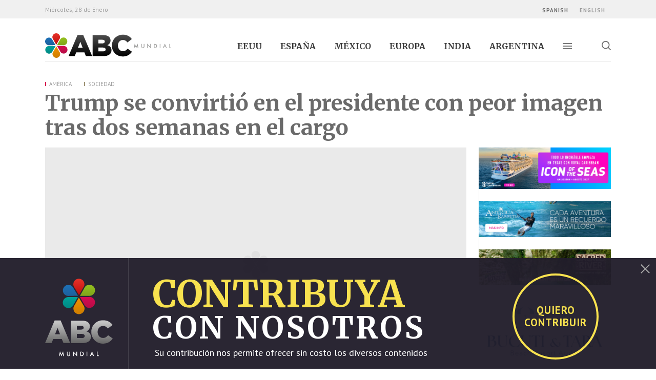

--- FILE ---
content_type: text/html; charset=UTF-8
request_url: https://abcmundial.com/2017/02/04/america/sociedad/trump-se-convirtio-en-el-presidente-con-peor-imagen-tras-dos-semanas-en-el-cargo
body_size: 9560
content:
<!DOCTYPE html>
<html lang="es" dir="ltr">
<head>
	<meta charset="UTF-8">
	<meta name="viewport" content="initial-scale=1, minimum-scale=1, viewport-fit=cover, width=device-width">
	<meta name="theme-color" content="#221E2B">
	<meta property="og:locale" content="es_LA" />
<meta property="og:type" content="article" />
<link rel="manifest" href="/themes/custom/faareia/js/manifest-es.webmanifest" />
<link rel="canonical" href="https://abcmundial.com/2017/02/04/america/sociedad/trump-se-convirtio-en-el-presidente-con-peor-imagen-tras-dos-semanas-en-el-cargo" />
<link rel="shortlink" href="https://abcmundial.com/node/11449" />

	<title>Trump se convirtió en el presidente con peor imagen tras dos semanas en el cargo | ABC Mundial</title>
	<link rel="preconnect" href="https://fonts.gstatic.com">
	<link rel="preconnect" href="https://www.google-analytics.com">
	<link rel="stylesheet" href="https://fonts.googleapis.com/css?family=Merriweather:400i,700|PT+Sans:400,400i,700,700i&display=swap">
	<link rel="stylesheet" href="/themes/custom/faareia/css/styles.css?v=1.10.0">
	<link rel="icon" href="/themes/custom/faareia/img/favicon.png?v=1.10.0" sizes="32x32" type="image/png">
	
	
	<script defer src="https://www.googletagmanager.com/gtag/js?id=UA-48086588-1"></script>
	<script defer src="/themes/custom/faareia/js/google-analytics.js?v=1.10.0"></script>

	<link rel="apple-touch-icon" href="/themes/custom/faareia/img/apple-touch-icon.png">
	<link rel="apple-touch-startup-image" href="/themes/custom/faareia/img/contribute-1920.jpg">
</head>
<body>        <header id="header">
	<div class="column">
		<h1 class="logotype">
			<a href="/">
				<svg aria-hidden="true" viewBox="0 0 200 39">
					<linearGradient id="G1" gradientUnits="userSpaceOnUse" x1="55.9205" y1="2.6168" x2="55.9205" y2="36.146">
						<stop offset="0" style="stop-color:var(--logo-gradient-bottom)"/>
						<stop offset="1" style="stop-color:var(--logo-gradient-top)"/>
					</linearGradient>
					<linearGradient id="G2" gradientUnits="userSpaceOnUse" x1="90.4304" y1="2.855" x2="90.4304" y2="36.146">
                    <stop offset="0" style="stop-color:var(--logo-gradient-bottom)"/>
                    <stop offset="1" style="stop-color:var(--logo-gradient-top)"/>
					</linearGradient>
					<linearGradient id="G3" gradientUnits="userSpaceOnUse" x1="121.8457" y1="2.1888" x2="121.8457" y2="36.8117">
                    <stop offset="0" style="stop-color:var(--logo-gradient-bottom)"/>
                    <stop offset="1" style="stop-color:var(--logo-gradient-top)"/>
					</linearGradient>
					<linearGradient id="G4" gradientUnits="userSpaceOnUse" x1="27.1973" y1="32.2354" x2="27.1973" y2="20.0425">
						<stop offset="0" style="stop-color:#B60D45"/>
						<stop offset="1" style="stop-color:#D60B52"/>
					</linearGradient>
					<linearGradient id="G5" gradientUnits="userSpaceOnUse" x1="8.3174" y1="18.9789" x2="8.3174" y2="6.7866">
						<stop offset="0" style="stop-color:#1D619D"/>
						<stop offset="1" style="stop-color:#1D71B8"/>
					</linearGradient>
					<linearGradient id="G6" gradientUnits="userSpaceOnUse" x1="17.8382" y1="39" x2="17.8382" y2="20.8205">
						<stop offset="0" style="stop-color:#CE7E00"/>
						<stop offset="1" style="stop-color:#F39200"/>
					</linearGradient>
					<linearGradient id="G7" gradientUnits="userSpaceOnUse" x1="17.6639" y1="18.1804" x2="17.6639" y2="-9.094947e-013">
						<stop offset="0" style="stop-color:#C00D0D"/>
						<stop offset="1" style="stop-color:#E6332A"/>
					</linearGradient>
					<linearGradient id="G8" gradientUnits="userSpaceOnUse" x1="27.1549" y1="18.8331" x2="27.1549" y2="6.6297">
						<stop offset="0" style="stop-color:#80A51B"/>
						<stop offset="1" style="stop-color:#95C11F"/>
					</linearGradient>
					<linearGradient id="G9" gradientUnits="userSpaceOnUse" x1="8.3472" y1="32.3717" x2="8.3472" y2="20.1674">
						<stop offset="0" style="stop-color:#008A84"/>
						<stop offset="1" style="stop-color:#00A19A"/>
					</linearGradient>
					<path fill="url(#G1)" d="M51.5,2.6h8.9l14.2,33.5h-9.9l-2.4-5.9H49.4L47,36.1h-9.7L51.5,2.6z M59.6,23l-3.7-9.5L52.1,23H59.6z"/>
					<path fill="url(#G2)" d="M75.5,2.9h17.1c4.2,0,7.1,1,9.1,3c1.3,1.3,2.1,3.1,2.1,5.4v0.1c0,3.9-2.2,6.1-5.1,7.4c4,1.3,6.6,3.6,6.6,8.1V27c0,5.7-4.7,9.2-12.6,9.2H75.5V2.9z M90.3,16.1c2.8,0,4.4-1,4.4-2.9v-0.1c0-1.8-1.4-2.9-4.2-2.9h-6v5.8H90.3z M91.7,28.7c2.8,0,4.4-1.1,4.4-3v-0.1c0-1.8-1.4-3-4.5-3h-7v6.1H91.7z"/>
					<path fill="url(#G3)" d="M105.9,19.6L105.9,19.6c0-9.8,7.5-17.4,17.6-17.4c6.8,0,11.2,2.9,14.1,6.9l-6.9,5.4c-1.9-2.4-4.1-3.9-7.3-3.9c-4.7,0-7.9,3.9-7.9,8.8v0.1c0,5,3.3,8.9,7.9,8.9c3.5,0,5.5-1.6,7.5-4l6.9,4.9c-3.1,4.3-7.4,7.5-14.7,7.5C113.5,36.8,105.9,29.5,105.9,19.6z"/>
					<path fill="url(#G4)" d="M32.4,20.8c-1.2-0.7-2.6-0.9-3.8-0.7l-4.8,0l-4.8,0l2.4,4.2l2.4,4.2c0.5,1.2,1.4,2.2,2.6,2.9c2.9,1.7,6.7,0.7,8.3-2.3C36.4,26.2,35.3,22.5,32.4,20.8z"/>
					<path fill="url(#G5)" d="M3.1,18.2c1.2,0.7,2.6,0.9,3.8,0.7l4.8-0.1l4.8-0.1l-2.5-4.2l-2.5-4.2c-0.5-1.2-1.4-2.2-2.6-2.9C6.2,5.9,2.4,7,0.8,9.9C-0.9,12.8,0.2,16.6,3.1,18.2z"/>
					<path fill="url(#G6)" d="M23.9,32.9c0-1.4-0.5-2.7-1.3-3.7L20.2,25l-2.4-4.2L15.4,25L13,29.2c-0.8,1-1.2,2.3-1.2,3.7c0,3.4,2.8,6.1,6.1,6.1C21.2,39,24,36.2,23.9,32.9z"/>
					<path fill="url(#G7)" d="M11.6,6.1c0,1.4,0.5,2.7,1.3,3.7l2.4,4.2l2.4,4.2l2.4-4.2l2.4-4.2c0.8-1,1.2-2.3,1.2-3.7C23.7,2.7,21,0,17.6,0C14.3,0,11.5,2.8,11.6,6.1z"/>
					<path fill="url(#G8)" d="M26.2,7.5c-1.2,0.7-2.1,1.8-2.6,3l-2.4,4.2l-2.4,4.2l4.8,0l4.8,0c1.3,0.2,2.6-0.1,3.8-0.8c2.9-1.7,3.9-5.4,2.2-8.3C32.9,6.7,29.1,5.8,26.2,7.5z"/>
					<path fill="url(#G9)" d="M9.3,31.5c1.2-0.7,2.1-1.8,2.6-3l2.4-4.2l2.4-4.2l-4.8,0l-4.8,0c-1.3-0.2-2.6,0.1-3.8,0.8c-2.9,1.7-3.9,5.4-2.2,8.3C2.6,32.3,6.4,33.2,9.3,31.5z"/>
					<path fill="#9D9D9C" d="M140.8,23.4l1.4-7l2.2,5.1l2.3-5.1l1.2,7h-1l-0.6-3.9l-1.9,4.2l-1.9-4.2l-0.7,3.9H140.8z"/>
					<path fill="#9D9D9C" d="M153.5,16.9v3.9c0,0.6,0.1,1,0.3,1.2c0.3,0.4,0.7,0.6,1.2,0.6c0.5,0,0.9-0.2,1.2-0.6c0.2-0.3,0.3-0.7,0.3-1.2v-3.9h1v4.2c0,0.7-0.2,1.3-0.6,1.7c-0.5,0.5-1.1,0.7-1.8,0.7c-0.7,0-1.3-0.2-1.8-0.7c-0.4-0.4-0.6-1-0.6-1.7v-4.2H153.5z"/>
					<path fill="#9D9D9C" d="M162,23.4v-7l4.8,5v-4.5h1v6.9l-4.8-5v4.6H162z"/>
					<path fill="#9D9D9C" d="M172.5,23.4v-6.5h1.4c0.7,0,1.2,0.1,1.6,0.2c0.4,0.1,0.8,0.3,1.1,0.6c0.7,0.6,1,1.4,1,2.4c0,1-0.4,1.8-1.1,2.4c-0.4,0.3-0.7,0.5-1.1,0.6c-0.4,0.1-0.9,0.2-1.5,0.2H172.5z M173.5,22.5h0.4c0.4,0,0.8,0,1.1-0.1c0.3-0.1,0.6-0.3,0.8-0.5c0.5-0.4,0.7-1,0.7-1.7c0-0.7-0.2-1.3-0.7-1.7c-0.4-0.4-1.1-0.6-1.9-0.6h-0.4V22.5z"/>
					<path fill="#9D9D9C" d="M182.9,16.9v6.5h-1v-6.5H182.9z"/>
					<path fill="#9D9D9C" d="M191.4,21.8h-2.8l-0.7,1.6h-1.1l3.2-6.9l3.1,6.9h-1.1L191.4,21.8z M191,20.9l-1-2.2l-1,2.2H191z"/>
					<path fill="#9D9D9C" d="M198.1,16.9v5.6h1.9v0.9h-2.9v-6.5H198.1z"/>
				</svg>
				ABC Mundial
			</a>
		</h1>
		<nav class="main-menu">
			<ul><li><a href="/estados-unidos/" hreflang="es">EEUU</a></li><li><a href="/espana/" hreflang="es">España</a></li><li><a href="/mexico/" hreflang="es">México</a></li><li><a href="/europa/" hreflang="es">Europa</a></li><li><a href="/india/" hreflang="es">India</a></li><li><a href="/argentina/" hreflang="es">Argentina</a></li></ul>
		</nav><form action="/2017/02/04/america/sociedad/trump-se-convirtio-en-el-presidente-con-peor-imagen-tras-dos-semanas-en-el-cargo" method="post" id="search-api-page-block-form-search-page" accept-charset="UTF-8">
  <div>
	<label for="edit-keys" class="visually-hidden">Buscar</label>
	<input title="Escriba lo que quiere buscar." data-drupal-selector="edit-keys" type="search" id="edit-keys" name="keys" value="" maxlength="128" class="form-search form-control" placeholder="Buscar en ABC Mundial..." required>
</div><input autocomplete="off" data-drupal-selector="form-bpffvjrjv-4mmmklgayeccc5zhtwkga5oh-i1umyrx0" type="hidden" name="form_build_id" value="form-bPFfvJRjV_4mMmklgAyEcCc5ZHTWKGA5oh_i1uMyrx0" class="form-control" /><input data-drupal-selector="edit-search-api-page-block-form-search-page" type="hidden" name="form_id" value="search_api_page_block_form_search_page" class="form-control" /><div class="actions">
<button><svg aria-hidden="true"><use xlink:href="/themes/custom/faareia/img/constant.svg#arrow-right"/></svg> Buscar</button>
</div>
</form>
<button type="button" class="nav-responsive"><span>Alternar navegación</span></button>
		<button type="button" class="search"><svg aria-hidden="true"><use xlink:href="/themes/custom/faareia/img/constant.svg#magnifier"/></svg> Alternar búsqueda</button>
	</div>
	<nav class="full-menu">
		<div class="grid">
			<div class="contribution">
				<h2>Gratis para aquellos que no pueden pagarlo. Apoyado por quienes pueden.</h2>
				<a href="/contribuir/" target="_blank">Contribuir con ABC Mundial</a>
			</div>
			<ul class="social-media">
				<li><a class="whatsapp" href="https://wa.me/5491139297006?text=ABC%20Mundial" rel="noopener"><svg aria-hidden="true"><use xlink:href="/themes/custom/faareia/img/constant.svg#iso-whatsapp"/></svg> WhatsApp</a></li
				><li><a class="facebook" href="https://www.facebook.com/abcmundial" rel="noopener" target="_blank"><svg aria-hidden="true"><use xlink:href="/themes/custom/faareia/img/constant.svg#iso-facebook"/></svg> Facebook</a></li
				><li><a class="twitter" href="https://twitter.com/ABCMundial" rel="noopener" target="_blank"><svg aria-hidden="true"><use xlink:href="/themes/custom/faareia/img/constant.svg#iso-twitter"/></svg> Twitter</a></li
				><li><a class="youtube" href="https://www.youtube.com/channel/UCOfISP4B7ML6mnw_Cjo5iKw" rel="noopener" target="_blank"><svg aria-hidden="true"><use xlink:href="/themes/custom/faareia/img/constant.svg#iso-youtube"/></svg> YouTube</a></li
				><li><a class="instagram" href="https://www.instagram.com/abcmundialweb" rel="noopener" target="_blank"><svg aria-hidden="true"><use xlink:href="/themes/custom/faareia/img/constant.svg#iso-instagram"/></svg> Instagram</a></li
				><li><a class="linkedin" href="https://www.linkedin.com/company/abc-mundial" rel="noopener" target="_blank"><svg aria-hidden="true"><use xlink:href="/themes/custom/faareia/img/constant.svg#iso-linkedin"/></svg> LinkedIn</a></li
				><li><a class="weibo" href="https://weibo.com/u/5480683316" rel="noopener" target="_blank"><svg aria-hidden="true"><use xlink:href="/themes/custom/faareia/img/constant.svg#iso-weibo"/></svg> Weibo</a></li>
			</ul>
			<div class="menu">
				<h2>Regiones</h2>
				<ul>
										<li><a href="/argentina/" hreflang="es">Argentina</a></li>
										<li><a href="/estados-unidos/" hreflang="es">EEUU</a></li>
										<li><a href="/espana/" hreflang="es">España</a></li>
										<li><a href="/india/" hreflang="es">India</a></li>
										<li><a href="/mexico/" hreflang="es">México</a></li>
										<li><a href="/america/" hreflang="es">América</a></li>
										<li><a href="/asia/" hreflang="es">Asia</a></li>
										<li><a href="/europa/" hreflang="es">Europa</a></li>
										<li><a href="/mundo/" hreflang="es">Mundo</a></li>
									</ul>
			</div
			><div class="menu">
				<h2>Categorías</h2>
				<ul>
										<li><a href="/politica/" hreflang="es">Política</a></li>
										<li><a href="/tecnologia/" hreflang="es">Tecnología</a></li>
										<li><a href="/economia/" hreflang="es">Economía</a></li>
										<li><a href="/sociedad/" hreflang="es">Sociedad</a></li>
										<li><a href="/mujer/" hreflang="es">Mujer</a></li>
										<li><a href="/turismo/" hreflang="es">Turismo</a></li>
										<li><a href="/deportes/" hreflang="es">Deportes</a></li>
										<li><a href="/negocios/" hreflang="es">Negocios</a></li>
										<li><a href="/espectaculos/" hreflang="es">Espectáculos</a></li>
										<li><a href="/personajes/" hreflang="es">Personajes</a></li>
										<li><a href="/gastronomia/" hreflang="es">Gastronomía</a></li>
									</ul>
			</div
			><div class="menu correspondents">
				<h2>Corresponsales</h2>
				<ul>
										<li><a href="/opinion/" hreflang="es">Opinión</a></li>
										<li><a href="/enfoques/" hreflang="es">Enfoques</a></li>
										<li><a href="/informados/" hreflang="es">Informados</a></li>
									</ul>
			</div
			><div class="menu others">
				<h2>Otros</h2>
				<ul>
										<li><a href="/fotogalerias/" hreflang="es">Fotogalerías</a></li>
										<li><a href="/radio-en-vivo/" hreflang="es" target="_blank">Radio en vivo</a></li>
									</ul>
			</div>
		</div>
	</nav>
	<div class="languages">
		<div class="column">
			<dl>
				<dt class="hide">Fecha:</dt
				><dd class="date">Miércoles, 28 de Enero</dd>
			</dl><ul><li hreflang="es" data-drupal-link-system-path="node/11449" class="is-active"><a href="/2017/02/04/america/sociedad/trump-se-convirtio-en-el-presidente-con-peor-imagen-tras-dos-semanas-en-el-cargo" class="language-link is-active" hreflang="es" data-drupal-link-system-path="node/11449">Spanish</a></li><li hreflang="en" data-drupal-link-system-path="node/11449"><a href="/en/node/11449" class="language-link" hreflang="en" data-drupal-link-system-path="node/11449">English</a></li></ul></div>
	</div>
</header>
<main><div data-drupal-messages-fallback class="hidden"></div>





<article id="noticia" class="article column">
	<header>
		<dl class="taxonomies">
			<dt>Región:</dt
			><dd class="region"><a href="/america" class="term-color term-18" hreflang="es">América</a></dd
			><dt>Categoría:</dt
			><dd class="category"><a href="/sociedad" class="term-color term-13" hreflang="es">Sociedad</a></dd>
		</dl>
		<h1>Trump se convirtió en el presidente con peor imagen tras dos semanas en el cargo</h1>
	</header><div class="columns same-height">
		<div class="col-l-9">
			<div class="slideshow news">
				<ul class="slides">
					
					
				</ul></div>
			<div class="body">
				<div class="data">
					<dl>
						<dt class="hide">Región:</dt>
						<dd class="taxonomies"><a href="/america" class="term-color term-18" hreflang="es">América</a></dd>
						<dt class="hide">Categoría:</dt>
						<dd class="taxonomies"><a href="/sociedad" class="term-color term-13" hreflang="es">Sociedad</a></dd><dt class="hide">Fecha de publicación:</dt>
						<dd class="date"><time datetime="2017-02-04T11:12:59-0300">04 de Febrero de 2017</time></dd>
					</dl>
					<ul class="social-media">
						<li><a class="facebook" href="https://www.facebook.com/sharer/sharer.php?u=https%3A%2F%2Fabcmundial.com%2F2017%2F02%2F04%2Famerica%2Fsociedad%2Ftrump-se-convirtio-en-el-presidente-con-peor-imagen-tras-dos-semanas-en-el-cargo" onclick="window.open(this.href, 'Facebook', 'left = 24, top = 24, width = 480, height = 360, toolbar = 0, resizable = 0'); return false;"><svg aria-hidden="true"><use xlink:href="/themes/custom/faareia/img/constant.svg#iso-facebook"/></svg> Compartir artículo en Facebook</a></li
						><li><a class="twitter" href="https://twitter.com/home?status=https%3A%2F%2Fabcmundial.com%2F2017%2F02%2F04%2Famerica%2Fsociedad%2Ftrump-se-convirtio-en-el-presidente-con-peor-imagen-tras-dos-semanas-en-el-cargo" onclick="window.open(this.href, 'Twitter', 'left = 24, top = 24, width = 480, height = 360, toolbar = 0, resizable = 0'); return false;"><svg aria-hidden="true"><use xlink:href="/themes/custom/faareia/img/constant.svg#iso-twitter"/></svg> Compartir artículo en Twitter</a></li
						><li><a class="mailto" href="mailto:?subject=Trump%20se%20convirti%C3%B3%20en%20el%20presidente%20con%20peor%20imagen%20tras%20dos%20semanas%20en%20el%20cargo&body=https%3A%2F%2Fabcmundial.com%2F2017%2F02%2F04%2Famerica%2Fsociedad%2Ftrump-se-convirtio-en-el-presidente-con-peor-imagen-tras-dos-semanas-en-el-cargo" rel="nofollow"><svg aria-hidden="true"><use xlink:href="/themes/custom/faareia/img/constant.svg#email"/></svg> Compartir artículo</a></li>
					</ul>
					<a class="print" href="javascript:window.print()" rel="nofollow"><svg aria-hidden="true" class="inline"><use xlink:href="/themes/custom/faareia/img/constant.svg#printer"/></svg> Imprimir artículo</a>
				</div><p class="copete">Lo desaprueba el 53 % de los ciudadanos según una encuesta de CNN que también reveló que el 60 % se opone al muro y el 53 % al veto migratorio</p><div class="content"><p>Tras dos semanas en la Casa Blanca, al presidente de Estados Unidos, Donald Trump, lo desaprueba el 53 % de los ciudadanos según una encuesta de CNN que también reveló que el 60 % se opone al muro y el 53 % al veto migratorio.</p>
<p>El nivel de aprobación de Trump, un 44 %, es el más bajo de los registrados por los últimos diez presidentes estadounidenses tras sus primeras dos semanas en la Casa Blanca, según ese sondeo de la firma ORC International.</p>
<p>Barack Obama logró un 76 %, John F. Kennedy un 72 % y Dwight Eisenhower un 68 %, mientras que por la parte baja Ronald Reagan obtuvo un 51 % (7 puntos más que Trump), George H. W. Bush un 57 % y su hijo George W. Bush un 58 %.</p>
<p>Más allá del suspenso general, el porcentaje de estadounidenses que "desaprueba fuertemente" al presidente es del 43 %, casi el mismo que lo aprueba.</p>
</div>
				
			</div>
		</div
		><div class="col-l-3 asides"><div class="adv_258"><a class="adv w258" href="https://www.soyagenteroyal.com/icontexas" rel="noreferrer" target="_blank"><img class="lazyload" data-src="/sites/default/files/otros/2026/01/RC.ABCMundialBanner.IC1_.1104X347px.NCS_.jpg"  alt="ROYAL ICON INT">
	</a><a class="adv w258" href="https://www.visitantiguabarbuda.com/" rel="noreferrer" target="_blank"><img class="lazyload" data-src="/sites/default/files/otros/2026/01/A%26B_ene_2026_es_0.gif"  alt="ANTIGUA Y BARBUDA INT. EN ESPAÑOL">
	</a><a class="adv w258" href="https://bavaroadventurepark.com/en/combo/sacredriver/" rel="noreferrer" target="_blank"><img class="lazyload" data-src="/sites/default/files/otros/2025/09/Banner%20%281%29_0.png"  alt="BAVARO int esp">
	</a><a class="adv w258" href="https://www.bucuti.com/" rel="noreferrer" target="_blank"><img class="lazyload" data-src="/sites/default/files/otros/2025/10/bucuti%20tara.jpg"  alt="Bucuti &amp; Tara Beach Resort rectangular esp int">
	</a><a class="adv w258" href="https://www.ipw.com/" rel="noreferrer" target="_blank"><img class="lazyload" data-src="/sites/default/files/otros/2025/06/ipw%20FL.jpg"  alt="ipw ">
	</a><a class="adv w258" href="https://www.soyagenteroyal.com/grandeur" rel="noreferrer" target="_blank"><img class="lazyload" data-src="/sites/default/files/otros/2026/01/RC.ABCMundialBanner.GR1_.1104X347px.NCS_.jpg"  alt="ROYAL GRANDEUR OF THE SEAS INT ESP">
	</a><a class="adv w258" href="https://www.unitedparkslatino.com/" rel="noreferrer" target="_blank"><img class="lazyload" data-src="/sites/default/files/otros/2025/03/Banner_All-Day_ABC-MUNDIAL-B2B-1104x300.gif"  alt="sea world pag interior">
	</a><a class="adv w258" href="https://www.visitlauderdale.com/travel-trade/" rel="noreferrer" target="_blank"><img class="lazyload" data-src="/sites/default/files/otros/2025/03/25-BWD-0756ABC_Mundial_Banner_Two_1104px%20X%20300px_SPA_0.jpg"  alt="fort lauderdale esp interior">
	</a><a class="adv w258" href="https://cultura.cba.gov.ar/" rel="noreferrer" target="_blank"><img class="lazyload" data-src="/sites/default/files/otros/2025/12/1104x300%20%284%29_0.gif"  alt="CORDOBA CULTURA interior">
	</a><a class="adv w258" href="https://Www.godominicanrepublic.com" rel="noreferrer" target="_blank"><img class="lazyload" data-src="/sites/default/files/otros/2025/08/1104%20x%20300%20px_0.png"  alt="rd int español">
	</a><a class="adv w258" href="https://www.skyairline.com/es/peru" rel="noreferrer" target="_blank"><img class="lazyload" data-src="/sites/default/files/otros/2024/12/sky%20%282%29_0.jpg"  alt="sky interior">
	</a><a class="adv w258" href="https://www.ifset.edu.ar/" rel="noreferrer" target="_blank"><img class="lazyload" data-src="/sites/default/files/otros/2025/04/banner_0.jpg"  alt="ifset interior">
	</a><a class="adv w258" href="https://www.cordobaturismo.gov.ar/" rel="noreferrer" target="_blank"><img class="lazyload" data-src="/sites/default/files/otros/2025/10/cordoba%20turismo_0.gif"  alt="cordoba turismo interior">
	</a></div><aside class="aside most-read">
				<h2 class="panel-title"><span>Las más leídas</span></h2>
				<ol><li><a href="/2026/01/22/america/turismo/antigua-y-barbuda-fortalece-su-relacion-con-el-mercado-de-eeuu-en-un-encuentro-estrategico-con" hreflang="es">Antigua y Barbuda fortalece su relación con el mercado de EEUU en un encuentro estratégico con representantes de U.S. Travel Advisory Board</a></li><li><a href="/2026/01/24/informados/abc-mundial-en-la-fiesta-privada-de-alpine-con-colapinto-y-gasly-en-barcelona" hreflang="es">ABC Mundial en la fiesta privada de Alpine con Colapinto y Gasly en Barcelona</a></li><li><a href="/2026/01/22/mundo/turismo/republica-dominicana-asume-la-presidencia-pro-tempore-de-sitca-y-cata-en-fitur-2026" hreflang="es">República Dominicana asume la Presidencia Pro Témpore de SITCA y CATA en FITUR 2026</a></li><li><a href="/2026/01/25/asia/personajes/alex-honnold-conquista-el-taipei-101-en-la-escalada-urbana-en-solitario-mas-alta-de-la-historia" hreflang="es">Alex Honnold conquista el Taipei 101 en la escalada urbana en solitario más alta de la historia</a></li><li><a href="/2026/01/21/mundo/politica/trump-llega-a-davos-decidido-a-avanzar-con-groenlandia-y-tensiona-la-relacion-con-europa" hreflang="es">Trump llega a Davos decidido a avanzar con Groenlandia y tensiona la relación con Europa</a></li></ol>
			</aside>
			<aside class="aside latest-video">
				<h2 class="panel-title"><span>Último video</span></h2>
				<article>
	<div class="video-responsive ar-16-9">
		<button type="button" class="image gradient">
			<img src="https://img.youtube.com/vi/fni3sjeR4ew/sddefault.jpg" alt="PANORAMA&#x20;ABC&#x20;MUNDIAL&#x20;-&#x20;PROGRAMA&#x20;&#x23;12&#x20;ARABIA&#x20;SAUDITA">
			<svg aria-hidden="true"><use xlink:href="/themes/custom/faareia/img/constant.svg#play"/></svg>
		</button>
		<iframe allow="autoplay; encrypted-media; fullscreen; picture-in-picture" allowfullscreen data-src="https://www.youtube.com/embed/fni3sjeR4ew?autoplay=1&modestbranding=1&rel=0" title="PANORAMA&#x20;ABC&#x20;MUNDIAL&#x20;-&#x20;PROGRAMA&#x20;&#x23;12&#x20;ARABIA&#x20;SAUDITA"></iframe>
	</div>
	<h3>PANORAMA ABC MUNDIAL - PROGRAMA #12 ARABIA SAUDITA</h3>
</article>
			</aside>
		</div>
	</div>
	<aside class="aside related-articles">
		<h2 class="panel-title"><span>Más de <a href="/america" class="term-color term-18" hreflang="es">América</a></span></h2>
		<ol><li><article>
	<a class="image" href="/2026/01/26/america/turismo/chta-anuncia-su-calendario-de-eventos-2026-para-impulsar-el-turismo-en-el-caribe">  <img class="lazyload" data-src="/sites/default/files/styles/taxonomia_destacadas_540_x_228/public/noticias/2026/01/26/CHTA%20Announces%20Full%202026%20Event%20Calendar%20to%20Drive%20Growth%20Across%20Caribbean%20Tourism.jpg?itok=BuFQqcJf" data-srcset="/sites/default/files/styles/taxonomia_destacadas_540_x_228/public/noticias/2026/01/26/CHTA%20Announces%20Full%202026%20Event%20Calendar%20to%20Drive%20Growth%20Across%20Caribbean%20Tourism.jpg?itok=BuFQqcJf 540w, /sites/default/files/styles/taxonomia_destacadas_1080_x_456/public/noticias/2026/01/26/CHTA%20Announces%20Full%202026%20Event%20Calendar%20to%20Drive%20Growth%20Across%20Caribbean%20Tourism.jpg?itok=tkSlbTaR 1080w, /sites/default/files/noticias/2026/01/26/CHTA%20Announces%20Full%202026%20Event%20Calendar%20to%20Drive%20Growth%20Across%20Caribbean%20Tourism.jpg 1644w" data-sizes="(min-width: 69em) 540px, (min-width: 62em) 472px, (min-width: 48em) 360px, 100vw" alt="CHTA anuncia su calendario de eventos 2026 para impulsar el turismo en el Caribe.">
</a>
	<h3 class="h2"><a href="/2026/01/26/america/turismo/chta-anuncia-su-calendario-de-eventos-2026-para-impulsar-el-turismo-en-el-caribe">CHTA anuncia su calendario de eventos 2026 para impulsar el turismo en el Caribe</a></h3>
	<time class="hide" datetime="">26 de Enero de 2026</time>
</article></li><li><article>
	<a class="image" href="/2026/01/26/america/turismo/tres-experiencias-imperdibles-para-vivir-la-pascua-en-antigua-y-barbuda">  <img class="lazyload" data-src="/sites/default/files/styles/taxonomia_destacadas_540_x_228/public/noticias/2026/01/26/Tres%20experiencias%20imperdibles%20para%20vivir%20la%20Pascua%20en%20Antigua%20y%20Barbuda.jpg?itok=dcbwCD4o" data-srcset="/sites/default/files/styles/taxonomia_destacadas_540_x_228/public/noticias/2026/01/26/Tres%20experiencias%20imperdibles%20para%20vivir%20la%20Pascua%20en%20Antigua%20y%20Barbuda.jpg?itok=dcbwCD4o 540w, /sites/default/files/styles/taxonomia_destacadas_1080_x_456/public/noticias/2026/01/26/Tres%20experiencias%20imperdibles%20para%20vivir%20la%20Pascua%20en%20Antigua%20y%20Barbuda.jpg?itok=PZB-VAnv 1080w, /sites/default/files/noticias/2026/01/26/Tres%20experiencias%20imperdibles%20para%20vivir%20la%20Pascua%20en%20Antigua%20y%20Barbuda.jpg 1644w" data-sizes="(min-width: 69em) 540px, (min-width: 62em) 472px, (min-width: 48em) 360px, 100vw" alt="Tres experiencias imperdibles para vivir la Pascua en Antigua y Barbuda.">
</a>
	<h3 class="h2"><a href="/2026/01/26/america/turismo/tres-experiencias-imperdibles-para-vivir-la-pascua-en-antigua-y-barbuda">Tres experiencias imperdibles para vivir la Pascua en Antigua y Barbuda</a></h3>
	<time class="hide" datetime="">26 de Enero de 2026</time>
</article></li><li><article>
	<a class="image" href="/2026/01/23/america/turismo/saint-martin-lanza-oficialmente-la-temporada-turistica-2026-con-jornadas-estrategicas-para-el">  <img class="lazyload" data-src="/sites/default/files/styles/taxonomia_destacadas_540_x_228/public/noticias/2026/01/23/Saint-Martin%20lanza%20oficialmente%20la%20temporada%20tur%C3%ADstica%202026%20con%20jornadas%20estrat%C3%A9gicas%20para%20el%20sector.jpg?itok=fLvF6e4p" data-srcset="/sites/default/files/styles/taxonomia_destacadas_540_x_228/public/noticias/2026/01/23/Saint-Martin%20lanza%20oficialmente%20la%20temporada%20tur%C3%ADstica%202026%20con%20jornadas%20estrat%C3%A9gicas%20para%20el%20sector.jpg?itok=fLvF6e4p 540w, /sites/default/files/styles/taxonomia_destacadas_1080_x_456/public/noticias/2026/01/23/Saint-Martin%20lanza%20oficialmente%20la%20temporada%20tur%C3%ADstica%202026%20con%20jornadas%20estrat%C3%A9gicas%20para%20el%20sector.jpg?itok=Jxo4W_Qe 1080w, /sites/default/files/noticias/2026/01/23/Saint-Martin%20lanza%20oficialmente%20la%20temporada%20tur%C3%ADstica%202026%20con%20jornadas%20estrat%C3%A9gicas%20para%20el%20sector.jpg 1644w" data-sizes="(min-width: 69em) 540px, (min-width: 62em) 472px, (min-width: 48em) 360px, 100vw" alt="Saint-Martin lanza oficialmente la temporada turística 2026 con jornadas estratégicas para el sector.">
</a>
	<h3 class="h2"><a href="/2026/01/23/america/turismo/saint-martin-lanza-oficialmente-la-temporada-turistica-2026-con-jornadas-estrategicas-para-el">Saint-Martin lanza oficialmente la temporada turística 2026 con jornadas estratégicas para el sector</a></h3>
	<time class="hide" datetime="">23 de Enero de 2026</time>
</article></li></ol>
	</aside>
	<aside class="aside related-articles">
		<h2 class="panel-title"><span>Más de <a href="/sociedad" class="term-color term-13" hreflang="es">Sociedad</a></span></h2>
		<ol><li><article>
	<a class="image" href="/2026/01/27/espana/sociedad/espana-aprobara-una-regularizacion-expres-y-extraordinaria-para-casi-500-mil-migrantes">  <img class="lazyload" data-src="/sites/default/files/styles/taxonomia_destacadas_540_x_228/public/noticias/2026/01/27/Espa%C3%B1a%20aprobar%C3%A1%20una%20regularizaci%C3%B3n%20expr%C3%A9s%20y%20extraordinaria%20para%20casi%20500%20mil%20migrantes.jpg?itok=wdP_belu" data-srcset="/sites/default/files/styles/taxonomia_destacadas_540_x_228/public/noticias/2026/01/27/Espa%C3%B1a%20aprobar%C3%A1%20una%20regularizaci%C3%B3n%20expr%C3%A9s%20y%20extraordinaria%20para%20casi%20500%20mil%20migrantes.jpg?itok=wdP_belu 540w, /sites/default/files/styles/taxonomia_destacadas_1080_x_456/public/noticias/2026/01/27/Espa%C3%B1a%20aprobar%C3%A1%20una%20regularizaci%C3%B3n%20expr%C3%A9s%20y%20extraordinaria%20para%20casi%20500%20mil%20migrantes.jpg?itok=2J8knnTm 1080w, /sites/default/files/noticias/2026/01/27/Espa%C3%B1a%20aprobar%C3%A1%20una%20regularizaci%C3%B3n%20expr%C3%A9s%20y%20extraordinaria%20para%20casi%20500%20mil%20migrantes.jpg 1644w" data-sizes="(min-width: 69em) 540px, (min-width: 62em) 472px, (min-width: 48em) 360px, 100vw" alt="España aprobará una regularización exprés y extraordinaria para casi 500 mil migrantes.">
</a>
	<h3 class="h2"><a href="/2026/01/27/espana/sociedad/espana-aprobara-una-regularizacion-expres-y-extraordinaria-para-casi-500-mil-migrantes">España aprobará una regularización exprés y extraordinaria para casi 500 mil migrantes </a></h3>
	<time class="hide" datetime="">27 de Enero de 2026</time>
</article></li><li><article>
	<a class="image" href="/2026/01/26/eeuu/sociedad/tormenta-invernal-fern-paraliza-estados-unidos-deja-al-menos-25-muertos-y-provoca-un-colapso">  <img class="lazyload" data-src="/sites/default/files/styles/taxonomia_destacadas_540_x_228/public/noticias/2026/01/26/Deadly%20Winter%20Storm%20Fern%20Paralyzes%20Travel%20Across%20the%20US%2C%20Leaves%20Millions%20Without%20Power.jpg?itok=Z77TfUDC" data-srcset="/sites/default/files/styles/taxonomia_destacadas_540_x_228/public/noticias/2026/01/26/Deadly%20Winter%20Storm%20Fern%20Paralyzes%20Travel%20Across%20the%20US%2C%20Leaves%20Millions%20Without%20Power.jpg?itok=Z77TfUDC 540w, /sites/default/files/styles/taxonomia_destacadas_1080_x_456/public/noticias/2026/01/26/Deadly%20Winter%20Storm%20Fern%20Paralyzes%20Travel%20Across%20the%20US%2C%20Leaves%20Millions%20Without%20Power.jpg?itok=TxhZ5xOX 1080w, /sites/default/files/noticias/2026/01/26/Deadly%20Winter%20Storm%20Fern%20Paralyzes%20Travel%20Across%20the%20US%2C%20Leaves%20Millions%20Without%20Power.jpg 1644w" data-sizes="(min-width: 69em) 540px, (min-width: 62em) 472px, (min-width: 48em) 360px, 100vw" alt="Tormenta invernal Fern paraliza Estados Unidos, deja al menos 25 muertos y provoca un colapso histórico del transporte.">
</a>
	<h3 class="h2"><a href="/2026/01/26/eeuu/sociedad/tormenta-invernal-fern-paraliza-estados-unidos-deja-al-menos-25-muertos-y-provoca-un-colapso">Tormenta invernal Fern paraliza Estados Unidos, deja al menos 25 muertos y provoca un colapso histórico del transporte</a></h3>
	<time class="hide" datetime="">26 de Enero de 2026</time>
</article></li><li><article>
	<a class="image" href="/2026/01/26/colombia/sociedad/colombia-lidera-el-crecimiento-migratorio-en-espana-y-roza-el-millon-de-residentes">  <img class="lazyload" data-src="/sites/default/files/styles/taxonomia_destacadas_540_x_228/public/noticias/2026/01/26/Colombia%20lidera%20el%20crecimiento%20migratorio%20en%20Espa%C3%B1a%20y%20roza%20el%20mill%C3%B3n%20de%20residentes.jpg?itok=z8OF4vTG" data-srcset="/sites/default/files/styles/taxonomia_destacadas_540_x_228/public/noticias/2026/01/26/Colombia%20lidera%20el%20crecimiento%20migratorio%20en%20Espa%C3%B1a%20y%20roza%20el%20mill%C3%B3n%20de%20residentes.jpg?itok=z8OF4vTG 540w, /sites/default/files/styles/taxonomia_destacadas_1080_x_456/public/noticias/2026/01/26/Colombia%20lidera%20el%20crecimiento%20migratorio%20en%20Espa%C3%B1a%20y%20roza%20el%20mill%C3%B3n%20de%20residentes.jpg?itok=R4S641Kw 1080w, /sites/default/files/noticias/2026/01/26/Colombia%20lidera%20el%20crecimiento%20migratorio%20en%20Espa%C3%B1a%20y%20roza%20el%20mill%C3%B3n%20de%20residentes.jpg 1644w" data-sizes="(min-width: 69em) 540px, (min-width: 62em) 472px, (min-width: 48em) 360px, 100vw" alt="Colombia lidera el crecimiento migratorio en España y roza el millón de residentes.">
</a>
	<h3 class="h2"><a href="/2026/01/26/colombia/sociedad/colombia-lidera-el-crecimiento-migratorio-en-espana-y-roza-el-millon-de-residentes">Colombia lidera el crecimiento migratorio en España y roza el millón de residentes</a></h3>
	<time class="hide" datetime="">26 de Enero de 2026</time>
</article></li></ol>
	</aside>
	<aside class="aside related-articles">
		<h2 class="panel-title"><span>Últimas noticias</span></h2>
		<ol><li><article>
	<a class="image" href="/2026/01/27/colombia/politica/ee-uu-concede-visa-excepcional-de-cinco-dias-a-petro-para-cumbre-con-trump-en-la-casa-blanca">  <img class="lazyload" data-src="/sites/default/files/styles/taxonomia_destacadas_540_x_228/public/noticias/2026/01/27/Gustavo%20Petro%20esperando%20la%20VISA%20DE%20EEUU.jpg?itok=R9x25kez" data-srcset="/sites/default/files/styles/taxonomia_destacadas_540_x_228/public/noticias/2026/01/27/Gustavo%20Petro%20esperando%20la%20VISA%20DE%20EEUU.jpg?itok=R9x25kez 540w, /sites/default/files/styles/taxonomia_destacadas_1080_x_456/public/noticias/2026/01/27/Gustavo%20Petro%20esperando%20la%20VISA%20DE%20EEUU.jpg?itok=z-hbT5_G 1080w, /sites/default/files/noticias/2026/01/27/Gustavo%20Petro%20esperando%20la%20VISA%20DE%20EEUU.jpg 1644w" data-sizes="(min-width: 69em) 540px, (min-width: 62em) 472px, (min-width: 48em) 360px, 100vw" alt="EE. UU. concede visa excepcional de cinco días a Petro para cumbre con Trump en la Casa Blanca.">
</a>
	<h3 class="h2"><a href="/2026/01/27/colombia/politica/ee-uu-concede-visa-excepcional-de-cinco-dias-a-petro-para-cumbre-con-trump-en-la-casa-blanca">EE. UU. concede visa excepcional de cinco días a Petro para cumbre con Trump en la Casa Blanca</a></h3>
	<time class="hide" datetime="">27 de Enero de 2026</time>
</article></li><li><article>
	<a class="image" href="/2026/01/27/espana/deportes/colapinto-giro-en-el-nuevo-alpine-y-se-mostro-optimista-es-lo-que-necesitaba">  <img class="lazyload" data-src="/sites/default/files/styles/taxonomia_destacadas_540_x_228/public/noticias/2026/01/27/Colapinto%20gir%C3%B3%20en%20el%20nuevo%20Alpine%20y%20se%20mostr%C3%B3%20optimista%20%E2%80%9CEs%20lo%20que%20necesitaba%E2%80%9D.jpg?itok=UuyxRANq" data-srcset="/sites/default/files/styles/taxonomia_destacadas_540_x_228/public/noticias/2026/01/27/Colapinto%20gir%C3%B3%20en%20el%20nuevo%20Alpine%20y%20se%20mostr%C3%B3%20optimista%20%E2%80%9CEs%20lo%20que%20necesitaba%E2%80%9D.jpg?itok=UuyxRANq 540w, /sites/default/files/styles/taxonomia_destacadas_1080_x_456/public/noticias/2026/01/27/Colapinto%20gir%C3%B3%20en%20el%20nuevo%20Alpine%20y%20se%20mostr%C3%B3%20optimista%20%E2%80%9CEs%20lo%20que%20necesitaba%E2%80%9D.jpg?itok=lwWoNkn2 1080w, /sites/default/files/noticias/2026/01/27/Colapinto%20gir%C3%B3%20en%20el%20nuevo%20Alpine%20y%20se%20mostr%C3%B3%20optimista%20%E2%80%9CEs%20lo%20que%20necesitaba%E2%80%9D.jpg 1644w" data-sizes="(min-width: 69em) 540px, (min-width: 62em) 472px, (min-width: 48em) 360px, 100vw" alt="Colapinto giró en el nuevo Alpine y se mostró optimista: “Es lo que necesitaba”.">
</a>
	<h3 class="h2"><a href="/2026/01/27/espana/deportes/colapinto-giro-en-el-nuevo-alpine-y-se-mostro-optimista-es-lo-que-necesitaba">Colapinto giró en el nuevo Alpine y se mostró optimista: “Es lo que necesitaba”</a></h3>
	<time class="hide" datetime="">27 de Enero de 2026</time>
</article></li><li><article>
	<a class="image" href="/2026/01/27/eeuu/turismo/new-york-city-tourism-conventions-presenta-experiencias-para-vivir-la-ciudad-durante-el-mundial">  <img class="lazyload" data-src="/sites/default/files/styles/taxonomia_destacadas_540_x_228/public/noticias/2026/01/27/New%20York%20City%20Tourism%20%2B%20Conventions%20presenta%20experiencias%20para%20vivir%20la%20ciudad%20durante%20el%20Mundial%20FIFA%202026.jpg?itok=2zY2xxY3" data-srcset="/sites/default/files/styles/taxonomia_destacadas_540_x_228/public/noticias/2026/01/27/New%20York%20City%20Tourism%20%2B%20Conventions%20presenta%20experiencias%20para%20vivir%20la%20ciudad%20durante%20el%20Mundial%20FIFA%202026.jpg?itok=2zY2xxY3 540w, /sites/default/files/styles/taxonomia_destacadas_1080_x_456/public/noticias/2026/01/27/New%20York%20City%20Tourism%20%2B%20Conventions%20presenta%20experiencias%20para%20vivir%20la%20ciudad%20durante%20el%20Mundial%20FIFA%202026.jpg?itok=WDYS0qaO 1080w, /sites/default/files/noticias/2026/01/27/New%20York%20City%20Tourism%20%2B%20Conventions%20presenta%20experiencias%20para%20vivir%20la%20ciudad%20durante%20el%20Mundial%20FIFA%202026.jpg 1644w" data-sizes="(min-width: 69em) 540px, (min-width: 62em) 472px, (min-width: 48em) 360px, 100vw" alt="New York City Tourism + Conventions presenta experiencias para vivir la ciudad durante el Mundial FIFA 2026.">
</a>
	<h3 class="h2"><a href="/2026/01/27/eeuu/turismo/new-york-city-tourism-conventions-presenta-experiencias-para-vivir-la-ciudad-durante-el-mundial">New York City Tourism + Conventions presenta experiencias para vivir la ciudad durante el Mundial FIFA 2026</a></h3>
	<time class="hide" datetime="">27 de Enero de 2026</time>
</article></li></ol>
	</aside>
</article><aside class="contribution-fixed fade-in">
	<div class="column">
		<div class="brand">
			<img src="/themes/custom/faareia/img/abc-mundial-vertical.svg" alt="ABC Mundial">
		</div
		><div class="contribute">
			<h2><em>Contribuya</em> con nosotros</h2>
			<p>Su contribución nos permite ofrecer sin costo los diversos contenidos</p>
			<a href="/contribuir/" target="_blank">Quiero contribuir</a>
		</div>
	</div>
	<button class="close" type="button"><svg aria-hidden="true"><use xlink:href="/themes/custom/faareia/img/constant.svg#cross-thin"/></svg> Cerrar</button>
</aside></main>          <footer class="grid" id="footer">
	<div class="menu m-regions">
		<h2>Regiones</h2>
		<ul><li><a href="/argentina/" hreflang="es">Argentina</a></li><li><a href="/estados-unidos/" hreflang="es">EEUU</a></li><li><a href="/espana/" hreflang="es">España</a></li><li><a href="/india/" hreflang="es">India</a></li><li><a href="/mexico/" hreflang="es">México</a></li><li><a href="/america/" hreflang="es">América</a></li><li><a href="/asia/" hreflang="es">Asia</a></li><li><a href="/europa/" hreflang="es">Europa</a></li><li><a href="/mundo/" hreflang="es">Mundo</a></li></ul>
	</div>
	<div class="menu m-categories">
		<h2>Categorías</h2>
		<ul><li><a href="/politica/" hreflang="es">Política</a></li><li><a href="/tecnologia/" hreflang="es">Tecnología</a></li><li><a href="/economia/" hreflang="es">Economía</a></li><li><a href="/sociedad/" hreflang="es">Sociedad</a></li><li><a href="/mujer/" hreflang="es">Mujer</a></li><li><a href="/turismo/" hreflang="es">Turismo</a></li><li><a href="/deportes/" hreflang="es">Deportes</a></li><li><a href="/negocios/" hreflang="es">Negocios</a></li><li><a href="/espectaculos/" hreflang="es">Espectáculos</a></li><li><a href="/personajes/" hreflang="es">Personajes</a></li><li><a href="/gastronomia/" hreflang="es">Gastronomía</a></li></ul>
	</div>
	<div class="menu m-correspondents">
		<h2>Corresponsales</h2>
		<ul><li><a href="/opinion/" hreflang="es">Opinión</a></li><li><a href="/enfoques/" hreflang="es">Enfoques</a></li><li><a href="/informados/" hreflang="es">Informados</a></li></ul>
	</div>
	<div class="menu m-others">
		<h2>Otros</h2>
		<ul><li><a href="/fotogalerias/" hreflang="es">Fotogalerías</a></li><li><a href="/radio-en-vivo/" hreflang="es" target="_blank">Radio en vivo</a></li></ul>
	</div>
	<div class="menu m-abc-mundial">
		<h2>ABC Mundial</h2>
		<ul><li><a href="mailto:publicidad@abcmundial.com?subject=Anunciar en el sitio" hreflang="es">Anunciar en el sitio</a></li><li><a href="mailto:abc@abcmundial.com?subject=Redacción" hreflang="es">Escribir a la redacción</a></li><li><a href="/sites/default/files/media-kit-es.pdf" hreflang="es" download>Descargar media kit</a></li><li><a href="/staff/" hreflang="es">Staff</a></li></ul>
	</div>
	<div class="contribution">
		<h2>Gratis para aquellos que no pueden pagarlo. Apoyado por quienes pueden.</h2>
		<a href="/contribuir/" target="_blank">Contribuir con ABC Mundial</a>
	</div>
	<ul class="social-media">
		<li><a class="whatsapp" href="https://wa.me/5491139297006?text=ABC%20Mundial" rel="noopener"><svg aria-hidden="true"><use xlink:href="/themes/custom/faareia/img/constant.svg#iso-whatsapp"/></svg> WhatsApp</a></li>
		<li><a class="facebook" href="https://www.facebook.com/abcmundial" rel="noopener" target="_blank"><svg aria-hidden="true"><use xlink:href="/themes/custom/faareia/img/constant.svg#iso-facebook"/></svg> Facebook</a></li>
		<li><a class="twitter" href="https://twitter.com/ABCMundial" rel="noopener" target="_blank"><svg aria-hidden="true"><use xlink:href="/themes/custom/faareia/img/constant.svg#iso-twitter"/></svg> Twitter</a></li>
		<li><a class="youtube" href="https://www.youtube.com/channel/UCOfISP4B7ML6mnw_Cjo5iKw" rel="noopener" target="_blank"><svg aria-hidden="true"><use xlink:href="/themes/custom/faareia/img/constant.svg#iso-youtube"/></svg> YouTube</a></li>
		<li><a class="instagram" href="https://www.instagram.com/abcmundialweb" rel="noopener" target="_blank"><svg aria-hidden="true"><use xlink:href="/themes/custom/faareia/img/constant.svg#iso-instagram"/></svg> Instagram</a></li>
		<li><a class="linkedin" href="https://www.linkedin.com/company/abc-mundial" rel="noopener" target="_blank"><svg aria-hidden="true"><use xlink:href="/themes/custom/faareia/img/constant.svg#iso-linkedin"/></svg> LinkedIn</a></li>
		<li><a class="weibo" href="https://weibo.com/u/5480683316" rel="noopener" target="_blank"><svg aria-hidden="true"><use xlink:href="/themes/custom/faareia/img/constant.svg#iso-weibo"/></svg> Weibo</a></li>
	</ul>
	<small class="legals border">Copyright ©2026.Todos los derechos reservados. ABCMUNDIAL.COM es propiedad de ABC INTERNACIONAL.</small></footer>
<script type="application/json" data-drupal-selector="drupal-settings-json">{"path":{"baseUrl":"\/","scriptPath":null,"pathPrefix":"","currentPath":"node\/11449","currentPathIsAdmin":false,"isFront":false,"currentLanguage":"es"},"pluralDelimiter":"\u0003","suppressDeprecationErrors":true,"statistics":{"data":{"nid":"11449"},"url":"\/core\/modules\/statistics\/statistics.php"},"ajaxTrustedUrl":{"form_action_p_pvdeGsVG5zNF_XLGPTvYSKCf43t8qZYSwcfZl2uzM":true},"user":{"uid":0,"permissionsHash":"1032da3e9211269df62291ce284a61f1367d067d44cc188f54a32fa30c43850c"}}</script>
<script src="/core/assets/vendor/jquery/jquery.min.js?v=3.6.3"></script>
<script src="/sites/default/files/languages/es_WXzD8c3u8CHkSM8im8Uesl1ttQ4c63ruTqu75eirrRw.js?sai4au"></script>
<script src="/core/misc/drupalSettingsLoader.js?v=9.5.11"></script>
<script src="/core/misc/drupal.js?v=9.5.11"></script>
<script src="/core/misc/drupal.init.js?v=9.5.11"></script>
<script src="/themes/custom/faareia/js/lazysizes-config.js?sai4au" async></script>
<script src="/themes/custom/faareia/js/libraries/lazysizes.min.js?sai4au" defer></script>
<script src="/themes/custom/faareia/js/constant.js?sai4au" defer></script>
<script src="/themes/custom/faareia/js/article-data.js?sai4au" defer></script>
<script src="/core/modules/statistics/statistics.js?v=9.5.11"></script>

</body>
</html>


--- FILE ---
content_type: image/svg+xml
request_url: https://abcmundial.com/themes/custom/faareia/img/abc-mundial-vertical.svg
body_size: 1182
content:
<svg version="1.1" xmlns="http://www.w3.org/2000/svg" xmlns:xlink="http://www.w3.org/1999/xlink" viewBox="0 0 81 93">
	<linearGradient id="GD1" gradientUnits="userSpaceOnUse" x1="15.0088" y1="50.1177" x2="15.0088" y2="77.1445">
		<stop offset="0" style="stop-color:#CCCCCC"/>
		<stop offset="1" style="stop-color:#666666"/>
	</linearGradient>
	<linearGradient id="GD2" gradientUnits="userSpaceOnUse" x1="42.8205" y1="50.3089" x2="42.8205" y2="77.1445">
		<stop offset="0" style="stop-color:#CCCCCC"/>
		<stop offset="1" style="stop-color:#666666"/>
	</linearGradient>
	<linearGradient id="GD3" gradientUnits="userSpaceOnUse" x1="68.1385" y1="49.7723" x2="68.1385" y2="77.6811">
		<stop offset="0" style="stop-color:#CCCCCC"/>
		<stop offset="1" style="stop-color:#666666"/>
	</linearGradient>
	<linearGradient id="GD4" gradientUnits="userSpaceOnUse" x1="50.7787" y1="35.0596" x2="50.7787" y2="21.7984">
		<stop offset="0" style="stop-color:#B60D45"/>
		<stop offset="1" style="stop-color:#D60B52"/>
	</linearGradient>
	<linearGradient id="GD5" gradientUnits="userSpaceOnUse" x1="30.2492" y1="20.6418" x2="30.2492" y2="7.3811">
		<stop offset="0" style="stop-color:#1D619D"/>
		<stop offset="1" style="stop-color:#1D71B8"/>
	</linearGradient>
	<linearGradient id="GD6" gradientUnits="userSpaceOnUse" x1="40.6019" y1="42.4167" x2="40.6019" y2="22.6448">
		<stop offset="0" style="stop-color:#CE7E00"/>
		<stop offset="1" style="stop-color:#F39200"/>
	</linearGradient>
	<linearGradient id="GD7" gradientUnits="userSpaceOnUse" x1="40.4122" y1="19.7727" x2="40.4122" y2="0">
		<stop offset="0" style="stop-color:#C00D0D"/>
		<stop offset="1" style="stop-color:#E6332A"/>
	</linearGradient>
	<linearGradient id="GD8" gradientUnits="userSpaceOnUse" x1="50.7324" y1="20.4833" x2="50.7324" y2="7.2102">
		<stop offset="0" style="stop-color:#80A51B"/>
		<stop offset="1" style="stop-color:#95C11F"/>
	</linearGradient>
	<linearGradient id="GD9" gradientUnits="userSpaceOnUse" x1="30.2812" y1="35.2075" x2="30.2812" y2="21.9343">
		<stop offset="0" style="stop-color:#008A84"/>
		<stop offset="1" style="stop-color:#00A19A"/>
	</linearGradient>
	<path fill="url(#GD1)" d="M11.4,50.1h7.2l11.4,27h-8l-2-4.8H9.7l-1.9,4.8H0L11.4,50.1z M17.9,66.6l-3-7.6l-3,7.6H17.9z"/>
	<path fill="url(#GD2)" d="M30.8,50.3h13.8c3.4,0,5.8,0.8,7.3,2.4c1.1,1.1,1.7,2.5,1.7,4.3v0.1c0,3.1-1.8,4.9-4.1,6c3.3,1.1,5.3,2.9,5.3,6.6v0.1c0,4.6-3.8,7.4-10.2,7.4H30.8V50.3z M42.7,61c2.3,0,3.5-0.8,3.5-2.3v-0.1c0-1.5-1.1-2.3-3.4-2.3h-4.8V61H42.7z M43.8,71.2c2.3,0,3.6-0.9,3.6-2.5v-0.1c0-1.5-1.1-2.4-3.6-2.4h-5.7v4.9H43.8z"/>
	<path fill="url(#GD3)" d="M55.3,63.8L55.3,63.8c0-7.9,6-14,14.1-14c5.5,0,9,2.3,11.4,5.6l-5.6,4.3c-1.5-1.9-3.3-3.1-5.9-3.1c-3.8,0-6.4,3.2-6.4,7.1v0.1c0,4,2.6,7.2,6.4,7.2c2.8,0,4.4-1.3,6.1-3.3l5.6,4c-2.5,3.5-5.9,6.1-11.9,6.1C61.4,77.7,55.3,71.8,55.3,63.8z"/>
	<path fill="url(#GD4)" d="M56.5,22.7c-1.3-0.8-2.8-1-4.2-0.8l-5.3,0l-5.3,0l2.6,4.6l2.6,4.5c0.5,1.3,1.5,2.4,2.8,3.2c3.2,1.8,7.2,0.7,9.1-2.5C60.7,28.5,59.6,24.5,56.5,22.7z"/>
	<path fill="url(#GD5)" d="M24.6,19.8c1.3,0.7,2.8,1,4.2,0.8l5.3-0.1l5.3-0.1l-2.7-4.5l-2.7-4.5c-0.6-1.3-1.5-2.4-2.8-3.2c-3.2-1.8-7.2-0.7-9,2.5C20.3,14,21.4,18,24.6,19.8z"/>
	<path fill="url(#GD6)" d="M47.2,35.7c0-1.5-0.5-2.9-1.4-4l-2.7-4.5l-2.7-4.5l-2.6,4.6l-2.6,4.6c-0.8,1.1-1.4,2.5-1.3,4c0,3.7,3,6.6,6.7,6.6C44.3,42.4,47.3,39.4,47.2,35.7z"/>
	<path fill="url(#GD7)" d="M33.8,6.7c0,1.5,0.5,2.9,1.4,4l2.7,4.5l2.7,4.5l2.6-4.6l2.6-4.6c0.8-1.1,1.4-2.5,1.3-4C47,2.9,44,0,40.4,0C36.7,0,33.8,3,33.8,6.7z"/>
	<path fill="url(#GD8)" d="M49.7,8.1c-1.3,0.8-2.2,1.9-2.8,3.2l-2.6,4.6l-2.6,4.6l5.3,0l5.3,0c1.4,0.2,2.9-0.1,4.2-0.9c3.2-1.9,4.2-5.9,2.4-9.1C57,7.3,52.9,6.3,49.7,8.1z"/>
	<path fill="url(#GD9)" d="M31.3,34.3c1.3-0.8,2.3-1.9,2.8-3.2l2.6-4.6l2.6-4.6L34,22l-5.3,0c-1.4-0.2-2.9,0.1-4.2,0.9c-3.2,1.9-4.2,5.9-2.4,9.1C24.1,35.1,28.1,36.1,31.3,34.3z"/>
	<path fill="#FFFFFF" d="M16.7,92.7l1.1-5.7l1.8,4.1l1.9-4.1l1,5.7h-0.8l-0.5-3.2l-1.6,3.4L18,89.5l-0.6,3.2H16.7z"/>
	<path fill="#FFFFFF" d="M26.9,87.4v3.2c0,0.5,0.1,0.8,0.2,1c0.2,0.3,0.5,0.5,0.9,0.5c0.4,0,0.7-0.2,0.9-0.5c0.1-0.2,0.2-0.5,0.2-1v-3.2H30v3.4c0,0.6-0.2,1-0.5,1.4c-0.4,0.4-0.9,0.6-1.4,0.6c-0.6,0-1-0.2-1.4-0.6c-0.3-0.4-0.5-0.8-0.5-1.4v-3.4H26.9z"/>
	<path fill="#FFFFFF" d="M33.7,92.7v-5.6l3.8,4v-3.7h0.8V93l-3.8-4v3.7H33.7z"/>
	<path fill="#FFFFFF" d="M42.2,92.7v-5.3h1.1c0.5,0,0.9,0.1,1.3,0.2c0.3,0.1,0.6,0.3,0.9,0.5c0.5,0.5,0.8,1.1,0.8,2c0,0.8-0.3,1.5-0.8,2c-0.3,0.3-0.6,0.4-0.9,0.5c-0.3,0.1-0.7,0.1-1.2,0.1H42.2z M42.9,91.9h0.4c0.4,0,0.7,0,0.9-0.1c0.2-0.1,0.5-0.2,0.6-0.4c0.4-0.4,0.6-0.8,0.6-1.4c0-0.6-0.2-1-0.6-1.4c-0.3-0.3-0.9-0.5-1.5-0.5h-0.4V91.9z"/>
	<path fill="#FFFFFF" d="M50.5,87.4v5.3h-0.8v-5.3H50.5z"/>
	<path fill="#FFFFFF" d="M57.4,91.4h-2.3l-0.6,1.3h-0.9l2.6-5.6l2.5,5.6H58L57.4,91.4z M57.1,90.7l-0.8-1.8l-0.8,1.8H57.1z"/>
	<path fill="#FFFFFF" d="M62.8,87.4v4.5h1.5v0.7H62v-5.3H62.8z"/>
</svg>

--- FILE ---
content_type: text/javascript
request_url: https://abcmundial.com/themes/custom/faareia/js/article-data.js?sai4au
body_size: 79
content:
jQuery(function($) {
	const mq_00_47 = window.matchMedia('(max-width: 47.75em)');
	const mq_48 = window.matchMedia('(min-width: 48em)');
	const mq_48_61 = window.matchMedia('(min-width: 48em) and (max-width: 61.75em)');
	const mq_62_68 = window.matchMedia('(min-width: 62em) and (max-width: 68.75em)');
	const mq_69 = window.matchMedia('(min-width: 69em)');

	function sizes() {
		setTimeout(function() {
			var body = $('.body');
			var data = $('.data');
			var data_height = data.innerHeight();
			var data_top = body.offset().top;
			var data_limit = body.offset().top + body.innerHeight() - data_height - 42 - 6;
			$(window).scroll(function() {
				var window_top = $(window).scrollTop();
				var origin = data_top - window_top;
				var limit = data_limit - window_top;
				if (limit < 1) {
					data.addClass('bottom');
				}
				else {
					data.removeClass('bottom');
				}
				if (origin < 1 && limit > 0) {
					data.addClass('fixed');
				}
				else {
					data.removeClass('fixed');
				}
			});
		}, 4000);
	}

	mq_00_47.addListener(function(event) {
		if (event.matches) {
			$(window).off('scroll');
			$('.data').removeClass('bottom fixed');
		}
	});
	mq_48_61.addListener(function(event) {
		if (event.matches) { sizes(); }
	});
	mq_62_68.addListener(function(event) {
		if (event.matches) { sizes(); }
	});
	mq_69.addListener(function(event) {
		if (event.matches) { sizes(); }
	});

	if (mq_48.matches) {
		sizes();
	}
});

--- FILE ---
content_type: text/javascript
request_url: https://abcmundial.com/themes/custom/faareia/js/google-analytics.js?v=1.10.0
body_size: -116
content:
window.dataLayer = window.dataLayer || [];
function gtag(){dataLayer.push(arguments);}
gtag('js', new Date());

gtag('config', 'UA-48086588-1');